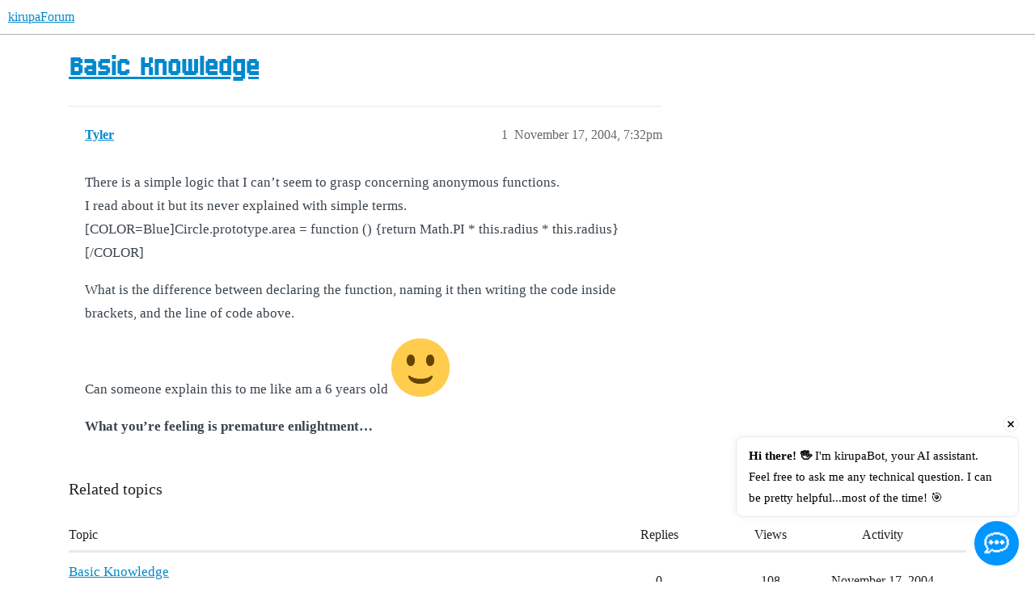

--- FILE ---
content_type: text/css
request_url: https://yyz1.discourse-cdn.com/flex011/stylesheets/discourse-local-dates_c311ba2d446b13aa296aefceacf436f784f3f497.css?__ws=forum.kirupa.com
body_size: 95
content:
.discourse-local-date svg,.discourse-local-date span{pointer-events:none}.discourse-local-date.cooked-date{color:var(--primary);cursor:pointer;border-bottom:1px dashed var(--primary-medium)}.discourse-local-date.cooked-date .d-icon{color:var(--primary)}.discourse-local-date.cooked-date.past{border-bottom-color:var(--primary-low-mid)}.discourse-local-date.cooked-date.past[data-countdown]{color:var(--primary-medium)}.locale-dates-previews{max-width:250px}.locale-dates-previews .preview{display:flex;flex-direction:column;padding:5px;margin:0}.locale-dates-previews .preview .timezone{font-weight:700}.locale-dates-previews .preview.current{background:var(--tertiary-low)}.download-calendar{text-align:right;cursor:pointer;margin-top:.5em}
/*# sourceMappingURL=discourse-local-dates_c311ba2d446b13aa296aefceacf436f784f3f497.css.map?__ws=forum.kirupa.com */


--- FILE ---
content_type: text/css
request_url: https://yyz1.discourse-cdn.com/flex011/stylesheets/common_theme_31_8d6ff9356d076c9225feaa0cfa3fc97be65ae392.css?__ws=forum.kirupa.com
body_size: 1689
content:
@font-face{font-family:"kirupaPixel";src:url(https://canada1.discourse-cdn.com/flex011/uploads/kirupa/original/3X/7/f/7f43d81c5a3bde8683628d20956def00d706d30a.woff2) format("woff2");font-weight:normal;font-style:normal;font-display:swap}.topic-body.highlighted,.small-action-desc.highlighted{animation:none}.d-header{background:linear-gradient(180deg, #aaddff 0px, white 50px);background-repeat:no-repeat}aside.quote .title{height:40px}.lazy-video-container{border:4px solid #000}.video-placeholder-container{border:4px solid #000}:root{--heading-font-family: "kirupapixel";--primary-medium: #222222;--font-family: "Chakra Petch", sans-serif}.topic-list{margin-top:20px}.first.new-user:not(.staff) a{color:#222}.topic-map h4{font-family:var(--font-family)}.post-notice.old{background-color:unset;color:var(--primary-medium);background-color:#ffeb3b;border:1px solid #ead831;border-radius:4px}.topic-list .topic-list-header tr:first-of-type{background-color:#eee}.extra-info-wrapper .topic-link{font-size:1.2em;font-weight:100;margin-top:5px}.topic-list .topic-list-header tr:first-of-type span{font-weight:bold}header img.avatar{border:3px solid #0798fe}.d-header #site-text-logo{font-size:0}#site-text-logo:before{content:url(https://www.kirupa.com/images/logo/fullKirupaLogo.png);display:block;margin-right:30px;width:200;zoom:.5;image-rendering:pixelated}img.emoji-custom{image-rendering:pixelated}.emoji-picker .emoji-picker-emoji-area .section-group img.emoji,.emoji-picker .emoji-picker-emoji-area .results img.emoji{image-rendering:pixelated}.d-header-icons .d-icon{color:#fff !important;width:15px;background-color:#0798ff;padding:5px;padding-left:10px;padding-right:10px;border-radius:5px}.d-header-icons .d-icon:hover{background-color:#0267af !important}.d-header{height:72px}.d-editor-preview a,div.regular.contents div.cooked a{text-decoration:none;border-radius:2px;transition:background-color .2s ease-out;padding:2px;background-color:hsla(209,100%,52%,.07);border-radius:5px;padding-left:4px;padding-right:4px;color:#0599ff}.touch li .d-editor-preview a,div.regular.contents div.cooked a{line-height:30px}.d-editor-preview a:hover,div.regular.contents div.cooked a:hover{background-color:rgba(255,213,1,.51);color:hsl(50,100%,25%)}.badge-notification.clicks{background-color:#079aff;color:#fff}div.regular.contents div.cooked a:hover .badge-notification.clicks{background-color:hsl(50,100%,25%);color:#fff}div.regular.contents div.cooked .onebox a{text-decoration:none;border-radius:2px;transition:background-color .2s ease-out;background-color:unset;border-radius:0px;padding-left:0px;padding-right:0px}div.regular.contents div.cooked .onebox a:hover{border-bottom:1px dotted #0599ff;color:#0599ff}button.btn.expand-post{display:none}.cp_embed_iframe{height:600px}p{font-size:17px;line-height:1.75;color:#39434c}select,textarea{font-size:17px;line-height:1.75;color:#39434c}.topic-list-main-link,.topic-list .main-link,.latest-topic-list-item .main-link{font-size:17px}.topic-meta-data{font-size:18px;margin-top:13px}h3{font-weight:500;font-size:20px}nav.post-controls button{font-size:18px;padding:8px 15px}.cooked ul,.d-editor-preview ul{font-size:17px;line-height:1.75}.cooked ul,.cooked ol,.cooked dd{clear:both;font-size:17px;line-height:1.75}.wrap,#main>div #main-outlet{max-width:1000}body{font-family:"Chakra Petch",sans-serif}aside.quote .title{font-size:16px}blockquote{font-size:16px;line-height:1.6}.badge-wrapper{font-size:inherit}p>code,li>code,pre>code{color:#333;background:#f8f8f8;font-size:16px;line-height:1.6}p>code,li>code,pre>code{color:#222;font-family:"SF Mono",Menlo,monospace,"SF Pro Icons";background-color:rgba(244,244,244,.8);border-radius:3px;padding:2px 5px;margin:0px 1px}img.emoji{width:auto}.d-header-icons .icon{color:#333}.btn-flat .d-icon{opacity:1}.btn-primary{background:#0099fe}.topic-list th,.topic-list td{padding:18px 4px;border-bottom:1px solid #eee}.topic-body .regular{margin-top:auto}.topic-meta-data{margin-bottom:15px}.lazyYT-container{border:10px solid #000}#topic-title h1{line-height:1.6;-webkit-font-smoothing:none}#topic-title h1 a{color:#222;padding-right:5px;font-family:kirupaPixel;font-weight:100;font-size:1.4em;-webkit-font-smoothing:none}#topic-title h1 a{color:#222;padding-right:0px}.custom-header-links .headerLink a{font-weight:bold;font-size:16px;border-radius:5px}.custom-header-links .headerLink a:hover{background-color:#eee}.banner-box{width:950px;margin-top:30px;margin-bottom:40px;background-image:url(https://www.kirupa.com/images/forum_background.png),linear-gradient(90deg, #F2FAFF 0%, #FFF3C8 100%);background-repeat:no-repeat;background-size:30%,auto;background-position:right;box-shadow:0 2px 20px 0 #ccc;border-radius:5px}.banner-box .container{padding:20px;padding-top:30px;padding-bottom:30px}.banner-box .button-container .close svg,.banner-box .button-container .toggle svg{margin-right:-5px}.banner-box #underlineBanner{position:absolute;left:338px;width:91px;top:124px}.banner-box h1,.banner-box h2,.banner-box h3{text-align:left;color:#111}.banner-box .section-header{padding-bottom:0px;padding-left:100px;background-image:url(https://www.kirupa.com/icon/1f44b.svg);background-repeat:no-repeat;background-size:70px;background-position:10px 0px}h1+p,h2+p,h3+p,h4+p,h5+p,h6+p{margin-top:0;margin-bottom:0;width:400px;line-height:1.5}.custom-search-banner-wrap h1,.custom-search-banner-wrap p{font-weight:normal}
/*# sourceMappingURL=common_theme_31_8d6ff9356d076c9225feaa0cfa3fc97be65ae392.css.map?__ws=forum.kirupa.com */
